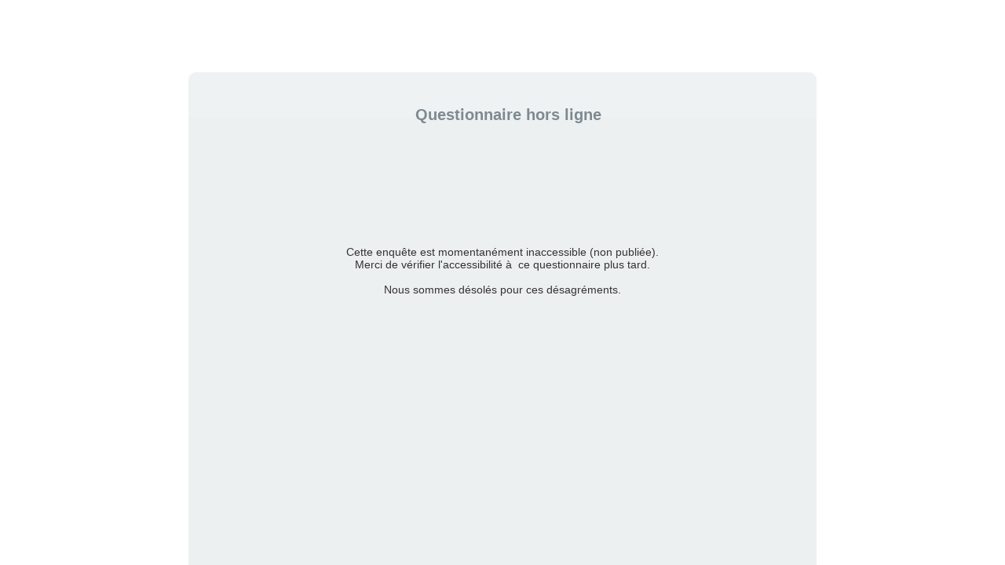

--- FILE ---
content_type: text/html; Charset=utf-8
request_url: http://manager.e-questionnaire.com/accounts/_originals/Thanks.asp?t=2&path=0&r=%7B%7D&a=2756&q=58992
body_size: 1704
content:
<html>
  <head>
    <title>e-Questionnaire</title>
    <script type="text/javascript" language="JavaScript" src="Thanks.js"></script>
    <meta name="wot-verification" content="b3789cd1449169c8434c"/>
    <link type="text/css" rel="stylesheet" href="//manager.e-questionnaire.com/accounts/_originals/img/style.css"></link><style type="text/css">
      BUTTON{width:auto !important;border:1px solid #ccc;}
    </style>
  </head><BODY onload="init()"><form method="post" name="eqThanks">
      <input type="hidden" name="rc" id="rc" value="">
      <input type="hidden" name="srcAction" id="srcAction" value="//manager.e-questionnaire.com/ThanksConnexionInfos.asp?r=&path=0">
      <input type="hidden" name="r" id="r" value="{}">
      <input type="hidden" name="textError" id="textError" value="">
      <table height="100%" border="0" cellpadding="0" cellspacing="0" class="Page">
        <tr>
          <td class="header">
            <div class="LEFT"></div>
            <div class="RIGHT" style="text-align:center!important;">Questionnaire hors ligne</div>
          </td>
        </tr>
        <tr>
          <td class="main"><div class="Thanks">Cette enquête est momentanément inaccessible (non publiée).<br/>Merci de vérifier l'accessibilité à  ce questionnaire plus tard.<br/><br/>Nous sommes désolés pour ces désagréments.</div>

          </td>
        </tr>
        <tr>
          <td class="main" style="vertical-align:middle;"></td>
        </tr>
        <tr>
          <td class="footer">
            <div class="button">
  	          <div class="FRONT" width="*">
  		          <script language="Javascript">
  		          	function closeWindow(){
 var Browser = navigator.appName;
        var indexB = Browser.indexOf('Explorer');
        if (indexB > 0) {

            var indexV = navigator.userAgent.indexOf('MSIE') + 5;
            var Version = navigator.userAgent.substring(indexV, indexV + 1);

            if (Version >= 7) {
                window.open('', '_self', '');
                window.close();
            }
            else if (Version == 6) {
                window.opener = null;
                window.close();
            }
            else {
                window.opener = '';
                window.close();
            }
        }
        else {
            window.close();
        }
   }

		            	/*if (navigator.appName != 'Microsoft Internet Explorer' || (navigator.appVersion.indexOf('MSIE 6', 0) < 0 && navigator.appVersion.indexOf('MSIE 7', 0) < 0 && navigator.appVersion.indexOf('MSIE 8', 0) < 0)) {
		            		document.write("");
		            	}
		            	else {*/
		            	if( typeof window.opener === 'object' && window.opener instanceof Window ) {
                     document.write('<BUTTON type="button" onclick="closeWindow();" name="BtnClose" id="BtnClose" class="BtnClose">Fermer&nbsp;<img src="../../images/pageclose.gif" align="absmiddle" alt="Fermer&nbsp;"></BUTTON>');
                     document.write('<br><br>You can now close this window&nbsp;');
                  }
                                /*}*/
		            </script>

  		          <!--<BUTTON type="button" onclick="window.close();" name="BtnClose" id="BtnClose" class="BtnClose-"></BUTTON>-->
  	          </div>
            </div>
            <a href="http://www.e-questionnaire.com" target="_blank" class="linkeQ"></a><DIV class="logoclient"></DIV>
          </td>
        </tr>
      </table>
      <iframe src="" name="actionFrame" id="actionFrame" frameborder="1" scrolling="Yes" width="100%" style="visibility:hidden;display:none;"></iframe>
    </form>
    <script type="text/javascript" src='http://static.e-questionnaire.com/jquery.1.9.min.js'></script>
  </BODY>
</html>


--- FILE ---
content_type: text/css
request_url: http://manager.e-questionnaire.com/accounts/_originals/img/style.css
body_size: 4186
content:
/*---------------------------------GENERAL LAYOUT---------------------------------*/

body,td,th, form {
	margin: 0px 0px 0px 0px;
	padding: 0px 0px 0px 0px;
	font-family: Arial, Helvetica, sans-serif;
	font-size: 0.74em;
	color:#333333;
	cursor: default;
}
body{
	text-align:center;
}
div{
	margin: 0px 0px 0px 0px;
	padding: 0px 0px 0px 0px;
}
.invisible{
  visibility:hidden;
  display:none;
}
.Page{
	background:#edf0f1 url(page-back.png) no-repeat left top;
	width:800px;height:100%;
	margin:0px auto 0px auto;
	text-align:left;

}

.apercu{
	background-image:url(preview.png)!important;
	background:transparent url(previewie.png) no-repeat left top;
  height:90px; width:107px; overflow:hidden;
  position:absolute;
  top:0px; left:0px;
  z-index:1000;
  font-size:0px;
  line-height:200px;
}
.scrollingMain{/*height:100%*/}
.header{
	height: 105px; width:100%;
	vertical-align:top;
	background: url() no-repeat center top;
}
    .header .LEFT{
			display:none
    }
    .header .RIGHT{
    	font-weight: bold;
    	font-size:20px;
    	color:#7e8a91;
    	margin: 135px 20px 5px 34px;
    	text-align: left;
    	vertical-align: bottom;
    }

		.flag{
			position:absolute;
			top:100px;
			height:32px;width:777px!important;
			overflow:hidden;
			margin:0px 0px 0px 0px;
			padding:0px 23px 0px 0px;
		}
		.flag div{
			width:30px; height:32px;
			background:transparent no-repeat center center;
			cursor:pointer;
			float:right;
		}

		.flag .de{background-image:url(flag/de.png);}
		.flag .en{background-image:url(flag/en.png);}
		.flag .es{background-image:url(flag/es.png);}
		.flag .fr{background-image:url(flag/fr.png);}
		.flag .kr{background-image:url(flag/kr.png);}
		.flag .it{background-image:url(flag/it.png);}
		.flag .pt{background-image:url(flag/pt.png);}
		.flag .pl{background-image:url(flag/pl.png);}
		.flag .nl{background-image:url(flag/nl.png);}
		.flag .sv{background-image:url(flag/sv.png);}
		.flag .ja{background-image:url(flag/ja.png);}
		.flag .zc{background-image:url(flag/zc.png);}
		.flag .zt{background-image:url(flag/zt.png);}
		.flag .tr{background-image:url(flag/tr.png);}
		.flag .gr{background-image:url(flag/gr.png);}
		.flag .ro{background-image:url(flag/ro.png);}
		.flag .th{background-image:url(flag/th.png);}
		.flag .ru{background-image:url(flag/ru.png);}
		.flag .my{background-image:url(flag/my.png);}
		.flag .id{background-image:url(flag/id.png);}
		.flag .cz{background-image:url(flag/cz.png);}
    .flag .sk{background-image:url(flag/sk.png);}
		.flag .hi{background-image:url(flag/hi.png);}
		.flag .ar{background-image:url(flag/ar.png);}
		.flag .arg{background-image:url(flag/arg.png);}
		.flag .br{background-image:url(flag/br.png);}
    .flag .ua{background-image:url(flag/ua.png);}
    .flag .fl{background-image:url(flag/be.png);}
    .flag .vi{background-image:url(flag/vi.png);}
.outerprogress {
			position:absolute;
			top:50px;
	  	height:31px; width:204px;
			margin:0px 0px 0px 490px;
}

	.progress{
	  text-align:left;
	  height:31px; width:204px;
		background:transparent url(progress.gif) no-repeat center center;
		padding:1px 0px 0px 0px;
	}
	  .progress .FRONT{
	    height:10px;width:0%;
			background:transparent url(progressbar.gif) repeat-x top center;
			margin:10px 2px 0px 2px;
	  }
.main{
	vertical-align: top;height:100%;
	padding: 0px 22px 0px 22px;
}

.result{
  background:transparent url(icon-Result.gif) no-repeat center center;
  height:100px;  width:100px;
  position:absolute;
  margin:50px 0px 0px -50px;
}

.pub{
	width:160px;
	text-align:center;
	padding:80px 10px 0px 0px;
	vertical-align:top;

}
.footer{
	height: 150px;
	vertical-align: bottom;
}
.mandatory, .mandatorySign {
	font-weight: bold;
	color: #fff;
}
  .mandatory{
  	visibility:hidden;
  	display:none;
  }
.linkeq{
  height:37px; width:121px;
	background:transparent url() no-repeat center center;
	float:right;
	margin: 0px 18px 8px 0px;
}
.logoclient{
  height:0px; width:0px;
}
#logo{
	text-align:center;
	height:100px;
	width: 800px;
	padding:0px 0px 0px 0px;
	margin:auto;
	position:absolute;
	top:11px;

}.button{
	height: 40px; width: 100%;
}
  .button .FRONT{
  	text-align:center;
  	v-align:middle;
  }
    BUTTON{
    	background:#FFFFFF;
    	height:30px; width:130px;
    	border:none;
    	cursor:pointer;
    }

    .BtnBack-de {background-image:url(btn/back-de.png);}
    .BtnBack-en {background-image:url(btn/back-en.png);}
    .BtnBack-es {background-image:url(btn/back-es.png);}
    .BtnBack-fr {background-image:url(btn/back-fr.png);}
    .BtnBack-it {background-image:url(btn/back-it.png);}
    .BtnBack-pt {background-image:url(btn/back-pt.png);}
    .BtnBack-nl {background-image:url(btn/back-nl.png);}
    .BtnBack-sv {background-image:url(btn/back-en.png);}
    .BtnBack-ja {background-image:url(btn/back-ja.png);}
    .BtnBack-zc {background-image:url(btn/back-zc.png);}
    .BtnBack-zt {background-image:url(btn/back-zt.png);}
    .BtnBack-tr {background-image:url(btn/back-tr.png);}
    .BtnBack-gr {background-image:url(btn/back-gr.png);}
    .BtnBack-ro {background-image:url(btn/back-ro.png);}
    .BtnBack-th {background-image:url(btn/back-en.png);}
    .BtnBack-ru {background-image:url(btn/back-en.png);}
    .BtnBack-my {background-image:url(btn/back-en.png);}
    .BtnBack-id {background-image:url(btn/back-en.png);}
    .BtnBack-cz {background-image:url(btn/back-cz.png);}
    .BtnBack-sk {background-image:url(btn/back-cz.png);}
    .BtnBack-arg {background-image:url(btn/back-arg.png);}
    .BtnBack-br {background-image:url(btn/back-br.png);}
    .BtnBack-kr {background-image:url(btn/back-kr.png);}

    .BtnSave-de {background-image:url(btn/next-de.png);}
    .BtnSave-en {background-image:url(btn/next-en.png);}
    .BtnSave-es {background-image:url(btn/next-es.png);}
    .BtnSave-fr {background-image:url(btn/next-fr.png);}
    .BtnSave-it {background-image:url(btn/next-it.png);}
    .BtnSave-pt {background-image:url(btn/next-pt.png);}
    .BtnSave-nl {background-image:url(btn/next-nl.png);}
    .BtnSave-sv {background-image:url(btn/next-en.png);}
    .BtnSave-ja {background-image:url(btn/next-ja.png);}
    .BtnSave-zc {background-image:url(btn/next-zc.png);}
    .BtnSave-zt {background-image:url(btn/next-zt.png);}
    .BtnSave-tr {background-image:url(btn/next-tr.png);}
    .BtnSave-gr {background-image:url(btn/next-gr.png);}
    .BtnSave-ro {background-image:url(btn/next-ro.png);}
    .BtnSave-th {background-image:url(btn/next-en.png);}
    .BtnSave-ru {background-image:url(btn/next-en.png);}
    .BtnSave-my {background-image:url(btn/next-en.png);}
    .BtnSave-id {background-image:url(btn/next-en.png);}
    .BtnSave-cz {background-image:url(btn/next-cz.png);}
    .BtnSave-sk {background-image:url(btn/next-cz.png);}
    .BtnSave-br {background-image:url(btn/next-br.png);}
    .BtnSave-kr {background-image:url(btn/next-kr.png);}
    .BtnSave-arg {background-image:url(btn/next-arg.png);}

    .BtnUnsubscribe-fr {background-image:url(btn/unsubscribe-fr.png);}

    .BtnClose-de {background-image:url(btn/close-de.png);}
    .BtnClose-en {background-image:url(btn/close-en.png);}
    .BtnClose-es {background-image:url(btn/close-es.png);}
    .BtnClose-fr {background-image:url(btn/close-fr.png);}
    .BtnClose-it {background-image:url(btn/close-it.png);}
    .BtnClose-pt {background-image:url(btn/close-pt.png);}
    .BtnClose-nl {background-image:url(btn/close-nl.png);}
    .BtnClose-sv {background-image:url(btn/close-en.png);}
    .BtnClose-ja {background-image:url(btn/close-ja.png);}
    .BtnClose-zc {background-image:url(btn/close-en.png);}
    .BtnClose-zt {background-image:url(btn/close-en.png);}
    .BtnClose-tr {background-image:url(btn/close-tr.png);}
    .BtnClose-gr {background-image:url(btn/close-en.png);}
    .BtnClose-ro {background-image:url(btn/close-en.png);}
    .BtnClose-th {background-image:url(btn/close-en.png);}
    .BtnClose-ru {background-image:url(btn/close-en.png);}
    .BtnClose-my {background-image:url(btn/close-en.png);}
    .BtnClose-id {background-image:url(btn/close-en.png);}
    .BtnClose-cz {background-image:url(btn/close-cz.png);}
    .BtnClose-sk {background-image:url(btn/close-cz.png);}

    #BtnGetIn {
    	height:30px; width:130px;
    	border:none;
    	cursor:pointer;
    	background:#FFFFFF url(btn/start-fr.png) no-repeat;
    }

.Trans{background:transparent;}





/*---------------------------------SECTION---------------------------------*/
.Section{}
  .Section .Title{}
  .Section .Body{}

/*---------------------------------QUESTION---------------------------------*/
.Question, .Section {
	width: 756px;
	margin:0px 0px 10px 0px;
	background:#686868 url(question-back.png) repeat-y left top;
}
table.radiobutton, table.checkbox{width:100%!important;}
.Question .info{
    padding:5px 17px 3px 17px;
    font-weight:normal;
    font-size:11px;
    font-style:italic;
    color:#636c72;
    margin-bottom:3px;
}
  .Question .Title, .Section .Title, .TitleSelected {
  	font-size:1.3em;
  	font-weight:bold;
	  padding:7px 4px 4px 15px;
	  text-align:left;
	  background:transparent url(question-top.png) no-repeat left top;
  	color:#FFFFFF;
  }
  .TitleSelected {
  	background:transparent url(question-top-selected.png) no-repeat left top;
  }
  .Question .Hint{
    cursor:pointer;
    height:16px; width:32px;
	  background:transparent url(hint.gif) no-repeat center center;
  	float:right;
  }
  .Question .Body, .Section .Body{
  	/*width:100%; */
    padding:5px 30px 20px 30px;
		background:transparent url(question-bottom.png) no-repeat left bottom;
		overflow:hidden;
  }
  .Question .Modality{
    width:auto;
    vertical-align:top;
    padding: 5px 0px 0px 0px;
  }
  .Question .Modality label{
    font-weight:bold;
    color:#636c72;
    vertical-align:2px;
  }
    .TextField{
      background:white;
      border:1px solid #b6c7d1;
    }
    .CommentField{
      width:696px!important; width:100%; overflow:auto;
      background:white;
      border:1px solid #b6c7d1;
    }
    .ImgMod{
    	margin:0px 0px 0px 25px;
    }
    .Others{
      height:18px; width: 350px;
      background:white;
      border:1px solid #b6c7d1;
    	margin:0px 0px 0px 5px;
    }
    .Rank, .HiddenRank{
      cursor:pointer;
      width:40px;
      background:#ECECEC;
      color:#111111;
      font-weight:bold;
      border:1px solid #b6c7d1;
      text-align:center;
    }
    .HiddenRank{
      cursor:default;
    	filter:alpha(opacity=15);
    	opacity:0.15;
  	  -moz-opacity:0.15;
    }
    .DateFieldCalendar{
      background:white;
      border:1px solid #b6c7d1;
      border-width:1px 1px 1px 1px;
      width:100px;height:20px;
    }

    .DateFieldCalendarIcon{
			border:0px solid transparent;
			background:transparent url(calendar.gif) no-repeat center center;;
      width:40px;height:20px;
    	cursor:pointer;
    }


/*---------------------------QUESTION SOUS SECTION---------------------------*/
.Section .Question {
	width: 696px;;
	margin:0px 0px 10px 0px;
	background:transparent none;
}
  .Section .Question .Title, .Section .TitleSelected {
  	font-size:1em;
  	font-weight:bold;
	  padding:0px 0px 0px 0px;
	  margin:0px 0px 5px 0px;
	  border-bottom:2px solid #b6c7d1;
	  text-align:left;
	  background:transparent none;
  	color:#636c72;
  }
  .Section .TitleSelected {
  	color:#ff0000;
  	border-bottom:2px solid #ff0000;
  }
  .Section .Question .Body{
  	width:100%;
    padding:0px 0px 0px 0px;
		background:transparent none;
		overflow:hidden;
  }
  .Section .Question .Modality{
    font-size:11px;
  }

/*---------------------------------GROUPE DE QUESTIONS--------------------------------*/
.Group{
	width:696px;
}
.GroupFirstCell{
  border:0px solid #b6c7d1;
}
.GroupColumn, .GroupLastCell {
	color:#636c72;
	font-weight:bold;
	text-align:center;
  border:0px solid #b6c7d1;
  padding:5px 5px 5px 5px;
  width:auto;
}

.GroupLine {
	color:#636c72;
	font-weight:bold;
	text-align:left;
  border:1px solid #b6c7d1;
  border-width:1px 0px 0px 0px;
  padding:3px 5px 3px 5px;
}
.GroupCell {
	/*font-weight:bold;*/
	color:#636c72;
	text-align:center;
  border:1px solid #b6c7d1;
  border-width:1px 0px 0px 0px;
  padding:0px 5px 3px 5px;
	/*white-space: nowrap;*/
}


/*--------------------------GROUPE DE QUESTIONS SOUS SECTION--------------------------*/


/*---------------------------------TEXT---------------------------------*/
.Text, .Section .Text {
	border:0px solid transparent;
	width: 696px;
	margin:0px 0px 10px 0px;
}
.Text .Title, .Section .Text .Title {
  font-size:11px;
	font-weight:bold;
	padding:10px 0px 0px 10px;
	background:transparent none;
	border-width:0px 0px 0px 0px;
}
.Text .Body, .Section .Text .Body {
  font-size:11px;
	padding:0px 0px 10px 10px;
}
/*---------------------------------TEXT SOUS SECTION---------------------------------*/

.Section .Text {
	width: 696px;;
	margin:0px 0px 30px 0px;
	background:transparent none;
}
  .Section .Text .Title{
  	font-size:1em;
  	font-weight:bold;
	  padding:0px 0px 0px 0px;
	  margin:0px 0px 5px 0px;
	  border-bottom:2px solid #b6c7d1;
	  text-align:left;
	  background:transparent none;
  	color:#636c72;
  }
  .Section .Text .Body{
    	color:#636c72;
  	width:100%;
    padding:0px 0px 0px 0px;
		background:transparent none;
		overflow:hidden;
  }
  .Section .Question .Modality{
    font-size:11px;
  }

/*---------------------------------THANKS---------------------------------*/
.Thanks{
	font-size:14px;
	background: transparent;
	border:0px solid #B41010;
	width: 100%;
	text-align:center;
	margin:150px 0px 0px 0px;
}
.Thanks .Title {font-size:18px; margin:0px;}
.Thanks .Body  {font-size:16px; margin:12px 0px 0px 0px;}


.BtnBar{
  height: 40px; width: 100%;
}
.BtnCase{
	text-align:center;
	v-align:middle;
}
.Btn{
	height:30px; width:130px;
	background:#FFFFFF;
	border:none;
	cursor:pointer
}
/*---------------------------------IMAGE---------------------------------*/
.Image{
	max-width:696px;
	text-align:left;
	/*padding:25px 0px 10px 0px;*/
}
.Image .Title{
	padding:0px 0px 0px 0px;
	background:transparent none;
	border-width:0px 0px 0px 0px;
	width:80%;
	text-align:left;
	font-size:11px;
	color:#636c72;
	background:transparent none;
}
.Image .Body {overflow:visible;	background:transparent none;}
.ImageFile{}
	.main img {
	    max-width: 100%;
	    height: auto;
	    width: auto;
	}
/*---------------------------------FILE---------------------------------*/
.File{
	width: 100%;
	margin:25px 0px 15px 0px;
}
.FileTitle{
	font-weight:bold;
	padding: 5px 5px 2px 2px;
	height:20px;
	border: 1px solid #123069;
	border-width: 0px 0px 1px 0px;
}
.FileInformation{
	font-size: 10px;
	padding: 2px 10px 0px 2px;
	height:93px;
	vertical-align: top;
}
.FileImage{
	width:100px;
  padding:2px 10px 0px 70px;
}

/*-------------------------------------HINT-------------------------------------*/
.Popup{
  width:200px;
	background-image:url(postit.png)!important;
	background:transparent url(postitie.png) no-repeat center bottom;
  position:absolute;
  overflow:hide;
  color:#000000;
  visibility:hidden;
  display:none;
	z-index: 1000;

}
.Popup .body{
	background:transparent none;
	font-size:0.8em;
	font-weight:bold;
  color: #333333;
	margin:0px 5px 0px 5px;
	padding:5px 10px 15px 10px;
	border-top:1px solid #737373;
}


--- FILE ---
content_type: text/javascript
request_url: http://manager.e-questionnaire.com/accounts/_originals/Thanks.js
body_size: 1319
content:
      function lib_bwcheck(){ //Browsercheck (needed)
        this.ver=navigator.appVersion;
        this.agent=navigator.userAgent;
        this.nav=navigator.appName;
        this.dom=document.getElementById?1:0;
        this.opera5=(navigator.userAgent.indexOf("Opera")>-1 && document.getElementById)?1:0;
        this.ie5=(this.ver.indexOf("MSIE 5")>-1 && this.dom && !this.opera5)?1:0; 
        this.ie6=(this.ver.indexOf("MSIE 6")>-1 && this.dom && !this.opera5)?1:0;
        this.ie4=(document.all && !this.dom && !this.opera5)?1:0;
        this.ie=this.ie4||this.ie5||this.ie6;
        this.mac=this.agent.indexOf("Mac")>-1;
        this.ns7=(this.dom && parseInt(this.ver) >= 7) ?1:0; 
        this.ns6=(this.dom && parseInt(this.ver) >= 5) ?1:0; 
        this.ns4=(document.layers && !this.dom)?1:0;
        this.nn=(this.ver.indexOf("Netscape")>-1)?1:0;
        this.bw=(this.ie6 || this.ie5 || this.ie4 || this.ns4 || this.ns6 || this.ns7 || this.opera5);
        return this
      }

      var bw=lib_bwcheck()

      function ReadCookie(cookieName) {
        var theCookie=""+document.cookie;
        var ind=theCookie.indexOf(cookieName);
        if (ind==-1 || cookieName=="") return "";
        var ind1=theCookie.indexOf(';',ind);
        if (ind1==-1) ind1=theCookie.length; 
        return unescape(theCookie.substring(ind+cookieName.length+1,ind1));
      }

      function SetCookie(cookieName,cookieValue,nDays) {
        var today = new Date();
        var expire = new Date();
        if (nDays==null || nDays==0) nDays=1;
        expire.setTime(today.getTime() + 3600000*24*nDays);
        document.cookie = cookieName+"="+escape(cookieValue)+";expires="+expire.toGMTString();
      }

      function init(){

      }
      
      function initConnexion(){ 
        switch(document.getElementById("rc").value){
        case "":
          var os="Unknown";
          var ck = "0";
          var browser = "Unknown";
          if (navigator.appVersion.indexOf("Win")!=-1) os="Windows";
          if (navigator.appVersion.indexOf("Mac")!=-1) os="MacOS";
          if (navigator.appVersion.indexOf("X11")!=-1) os="UNIX";
          if (navigator.appVersion.indexOf("Linux")!=-1) os="Linux";
          testValue=Math.floor(1000*Math.random());
          SetCookie("AreCookiesEnabled",testValue);
          if (testValue==ReadCookie("AreCookiesEnabled")){js = "1";}
          browser = (bw.ie)?"ie":(bw.nn)?"nn":(bw.mac)?"mac":(bw.opera5)?"opera":"Unknown";
          document.getElementById("actionFrame").src = document.getElementById("srcAction").value+"&os=" + os + "&bw=" + browser + "&ck=" + ck + "&js=" + js;
          break;
        case "0":
          break;
        default:
          document.getElementById("textError").value = "Nous n'avons pas pu d�terminer votre mat�riel.<br>Assurez-vous de bien utiliser le navigateur Internet Explorer version 5.5 et +.";
          break;
        }
      }

      function wclose(){
        if(parent){
          parent.close();
        }else{
          window.close();
        }
      }
